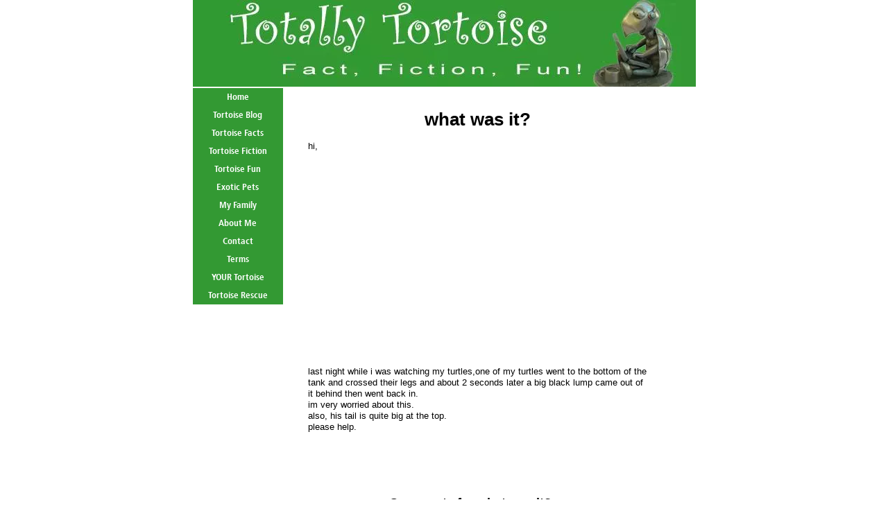

--- FILE ---
content_type: text/html; charset=UTF-8
request_url: http://www.totallytortoise.com/what-was-it.html
body_size: 3794
content:
<!DOCTYPE html PUBLIC "-//W3C//DTD HTML 4.01 Transitional//EN"
   "http://www.w3.org/TR/html4/loose.dtd">
<html xmlns:og="http://opengraphprotocol.org/schema/" xmlns:fb="http://www.facebook.com/2008/fbml">
<head><meta http-equiv="content-type" content="text/html; charset=UTF-8"><title>what was it?</title><meta name="description" content="hi, last night while i was watching my turtles,one of my turtles went to the bottom of the tank and crossed their legs and about 2 seconds later a big"><link href="/sd/support-files/A.style.css.pagespeed.cf.cTavpfQjxB.css" rel="stylesheet" type="text/css">
<!-- start: tool_blocks.sbi_html_head -->
<link rel="alternate" type="application/rss+xml" title="RSS" href="http://www.totallytortoise.com/tortoise.xml">
<meta property="fb:app_id" content="261062533920297"/>
<!-- SD -->
<script type="text/javascript" language="JavaScript">var https_page=0</script>
<!-- end: tool_blocks.sbi_html_head -->
<link rel="shortcut icon" type="image/vnd.microsoft.icon" href="http://www.totallytortoise.com/favicon.ico">
<link rel="canonical" href="http://www.totallytortoise.com/what-was-it.html"/>
<meta property="og:title" content="what was it?"/>
<meta property="og:description" content="hi, last night while i was watching my turtles,one of my turtles went to the bottom of the tank and crossed their legs and about 2 seconds later a big"/>
<meta property="og:type" content="article"/>
<meta property="og:url" content="http://www.totallytortoise.com/what-was-it.html"/>
<meta property="og:image" content="http://www.totallytortoise.com/tortoise-fb.jpg"/>
<meta property="fb:app_id" content="261062533920297"/>
<style type="text/css">.fb-button{margin-bottom:10px}</style><script language="JavaScript" type="text/javascript">function MM_swapImgRestore(){var i,x,a=document.MM_sr;for(i=0;a&&i<a.length&&(x=a[i])&&x.oSrc;i++)x.src=x.oSrc;}function MM_preloadImages(){var d=document;if(d.images){if(!d.MM_p)d.MM_p=new Array();var i,j=d.MM_p.length,a=MM_preloadImages.arguments;for(i=0;i<a.length;i++)if(a[i].indexOf("#")!=0){d.MM_p[j]=new Image;d.MM_p[j++].src=a[i];}}}function MM_swapImage(){var i,j=0,x,a=MM_swapImage.arguments;document.MM_sr=new Array;for(i=0;i<(a.length-2);i+=3)if((x=MM_findObj(a[i]))!=null){document.MM_sr[j++]=x;if(!x.oSrc)x.oSrc=x.src;x.src=a[i+2];}}function MM_openBrWindow(theURL,winName,features){window.open(theURL,winName,features);}function MM_findObj(n,d){var p,i,x;if(!d)d=document;if((p=n.indexOf("?"))>0&&parent.frames.length){d=parent.frames[n.substring(p+1)].document;n=n.substring(0,p);}if(!(x=d[n])&&d.all)x=d.all[n];for(i=0;!x&&i<d.forms.length;i++)x=d.forms[i][n];for(i=0;!x&&d.layers&&i<d.layers.length;i++)x=MM_findObj(n,d.layers[i].document);if(!x&&d.getElementById)x=d.getElementById(n);return x;}</script>
<script language="JavaScript" type="text/JavaScript">function MM_displayStatusMsg(msgStr){status=msgStr;document.MM_returnValue=true;}</script>
<!-- start: shared_blocks.96799937#end-of-head -->
<!-- end: shared_blocks.96799937#end-of-head -->
<script type="text/javascript" src="/sd/support-files/fix.js.pagespeed.jm.hNqckcKb0T.js"></script>
<script type="text/javascript">FIX.designMode="legacy";FIX.doEndOfHead();</script>
</head>
<body>
<div id="PageWrapper">
<div id="Header">
<div class="Liner">
<!-- start: shared_blocks.96799840#top-of-header -->
<!-- end: shared_blocks.96799840#top-of-header -->
<!-- start: shared_blocks.96799718#bottom-of-header -->
<!-- end: shared_blocks.96799718#bottom-of-header -->
</div><!-- end Liner -->
</div><!-- end Header -->
<div id="ContentWrapper">
<div id="ContentColumn">
<div class="Liner">
<!-- start: shared_blocks.96799586#above-h1 -->
<!-- end: shared_blocks.96799586#above-h1 -->
<!--  -->
<style type="text/css">.errFld{padding:3px}.errFldOn{padding:0;border:3px solid red}.errMsg{font-weight:bold;color:red;visibility:hidden}.errMsgOn{visibility:visible}#edit textarea{border:1px solid #000}.editTitle{font-size:22px;font-weight:bold;text-align:center}#preview .editTitle{margin-top:0}.editName,.editCountry{text-align:center}.editName,.editCountry,.editBody{}.editBody{text-align:left}#preview{margin-left:auto;margin-right:auto}.GadSense{float:left;vertical-align:top;padding:0 8px 8px 0;margin:0 8px 0 0}.gLinkUnitTop{width:466px;margin:12px auto}.gLinkUnitBot{width:120px;float:right;margin:4px 0 24px 36px}</style>
<div id="submission_22559051" style="border:0px solid black;padding:5px;">
<h1 style="text-align:center;">what was it?</h1>
<p style="text-align:center;">
</p>
<p>
hi,<br><br><div class="AdSenseBoxCenter"><script type="text/javascript">google_ad_client="pub-1882988973090954";google_ad_slot="0307512967";google_ad_width=336;google_ad_height=280;</script>
<script type="text/javascript" src="http://pagead2.googlesyndication.com/pagead/show_ads.js"></script></div>last night while i was watching my turtles,one of my turtles went to the bottom of the tank and crossed their legs and about 2 seconds later a big black lump came out of it behind then went back in.<br>im very worried about this.<br>also, his tail is quite big at the top.<br>please help.<br>
</p>
</div>
<div class="AdSenseBoxCenter"><script type="text/javascript">google_ad_client="pub-1882988973090954";google_ad_slot="5647768371";google_ad_width=468;google_ad_height=60;</script>
<script type="text/javascript" src="http://pagead2.googlesyndication.com/pagead/show_ads.js"></script></div>
<table id="comments" style="width:100%; max-width:450px;" border="0" cellpadding="4" cellspacing="0">
<tr>
<td>
<h3 style="text-align:center;">
Comments for what was it?<br>
<!-- what was it? -->
</h3>
<p style="text-align:center">
<a href="http://www.totallytortoise.com/what-was-it-comment-form.html">Click here to add your own comments</a>
</p>
</td>
</tr>
<tr>
<td style="text-align:center;">
<div id="22581453">
<div id="comment_22581453">
<table style="width:100%; padding:4px;">
<tr>
<td valign="top" style="width:25%;text-align:left;" class="date">
Feb 12, 2010<br>
</td>
<td valign="top" style="text-align:left;">
<strong>Tortoise Penis</strong>
<br>
<!-- Shelly -->
<span class="author" style="text-align:left;"><strong>by: Shelly </strong></span>
<br>
<br><span class="subBodyText">
Is this what you saw?<br><br><object width="425" height="344"><param name="movie" value="http://www.youtube.com/v/0jA7m7QEo2s&hl=en_US&fs=1&"></param><param name="allowFullScreen" value="true"></param><param name="allowscriptaccess" value="always"></param><embed src="http://www.youtube.com/v/0jA7m7QEo2s&hl=en_US&fs=1&" type="application/x-shockwave-flash" allowscriptaccess="always" allowfullscreen="true" width="425" height="344"></embed></object></span>
</td>
</tr>
</table>
<hr>
</div>
</div>
</td>
</tr>
<tr>
<td style="text-align:center;">
<div id="22565932">
<div id="comment_22565932">
<table style="width:100%; padding:4px;">
<tr>
<td valign="top" style="width:25%;text-align:left;" class="date">
Feb 09, 2010<br>
</td>
<td valign="top" style="text-align:left;">
<strong>What is it</strong>
<br>
<!-- Anonymous -->
<span class="author" style="text-align:left;"><strong>by: Anonymous </strong></span>
<br>
<br><span class="subBodyText">
Mine do that too and to my understanding that is just their penis. If I am right (?) then obviously this is not a problem!!</span>
</td>
</tr>
</table>
<hr>
</div>
</div>
</td>
</tr>
<tr>
<td>
<p style="text-align:center;">
<a href="http://www.totallytortoise.com/what-was-it-comment-form.html">Click here to add your own comments</a>
</p>
<p>
<a href="http://www.totallytortoise.com/tortoise-question.html">Return to Ask Your Turtle or Tortoise Question.</a></p>
</td>
</tr>
</table>
<!--  -->
<!-- Ask Your Turtle or Tortoise Question -->
<!-- start: shared_blocks.96799932#above-socialize-it -->
<!-- end: shared_blocks.96799932#above-socialize-it -->
<!-- start: shared_blocks.96799634#socialize-it -->
<!-- end: shared_blocks.96799634#socialize-it -->
<!-- start: shared_blocks.96799836#below-socialize-it -->
<!-- end: shared_blocks.96799836#below-socialize-it -->
</div><!-- end Liner -->
</div><!-- end ContentColumn -->
</div><!-- end ContentWrapper -->
<div id="NavColumn">
<div class="Liner">
<!-- start: shared_blocks.96799995#top-of-nav-column -->
<!-- end: shared_blocks.96799995#top-of-nav-column -->
<!-- start: shared_blocks.96799938#navigation -->
<!-- start: tool_blocks.navbar --><div class="Navigation"><ul><li class=""><a href="/">Home</a></li><li class=""><a href="/tortoise-blog.html">Tortoise Blog</a></li><li class=""><a href="/tortoise-turtle-terrapin.html">Tortoise Facts</a></li><li class=""><a href="/tortoise-stories.html">Tortoise Fiction</a></li><li class=""><a href="/cool-tortoise.html">Tortoise Fun</a></li><li class=""><a href="/exotic-pets.html">Exotic Pets</a></li><li class=""><a href="/tortoise-family.html">My Family</a></li><li class=""><a href="/shelly-sbi-tortoise.html">About Me</a></li><li class=""><a href="/contact.html">Contact</a></li><li class=""><a href="/totally-tortoise-terms.html">Terms</a></li><li class=""><a href="/your-tortoise.html">YOUR Tortoise</a></li><li class=""><a href="/tortoise-rescue.html">Tortoise Rescue</a></li></ul></div>
<!-- end: tool_blocks.navbar -->
<!-- end: shared_blocks.96799938#navigation -->
<!-- start: shared_blocks.96799996#bottom-of-nav-column -->
<!-- end: shared_blocks.96799996#bottom-of-nav-column -->
</div><!-- end Liner -->
</div><!-- end NavColumn -->
<div id="Footer">
<div class="Liner">
<!-- start: shared_blocks.96799750#above-bottom-nav -->
<!-- end: shared_blocks.96799750#above-bottom-nav -->
<!-- start: shared_blocks.96799805#bottom-navigation -->
<!-- end: shared_blocks.96799805#bottom-navigation -->
<!-- start: shared_blocks.96799590#below-bottom-nav -->
<!-- end: shared_blocks.96799590#below-bottom-nav -->
<!-- start: shared_blocks.96799801#footer -->
<!-- end: shared_blocks.96799801#footer -->
</div><!-- end Liner -->
</div><!-- end Footer -->
</div><!-- end PageWrapper -->
<script type="text/javascript">FIX.doEndOfBody();</script>
<!-- start: tool_blocks.sbi_html_body_end -->
<script>var SS_PARAMS={pinterest_enabled:false,googleplus1_on_page:false,socializeit_onpage:false};</script><style>.g-recaptcha{display:inline-block}.recaptcha_wrapper{text-align:center}</style>
<script>if(typeof recaptcha_callbackings!=="undefined"){SS_PARAMS.recaptcha_callbackings=recaptcha_callbackings||[]};</script><script>(function(d,id){if(d.getElementById(id)){return;}var s=d.createElement('script');s.async=true;s.defer=true;s.src="/ssjs/ldr.js";s.id=id;d.getElementsByTagName('head')[0].appendChild(s);})(document,'_ss_ldr_script');</script><!-- end: tool_blocks.sbi_html_body_end -->
<!-- Generated at 23:27:41 25-Nov-2022 with custom-10-0-2col v46 -->
</body>
</html>


--- FILE ---
content_type: text/html; charset=utf-8
request_url: https://www.google.com/recaptcha/api2/aframe
body_size: 268
content:
<!DOCTYPE HTML><html><head><meta http-equiv="content-type" content="text/html; charset=UTF-8"></head><body><script nonce="Cu1PmsT05KHKSB-qMjhqtA">/** Anti-fraud and anti-abuse applications only. See google.com/recaptcha */ try{var clients={'sodar':'https://pagead2.googlesyndication.com/pagead/sodar?'};window.addEventListener("message",function(a){try{if(a.source===window.parent){var b=JSON.parse(a.data);var c=clients[b['id']];if(c){var d=document.createElement('img');d.src=c+b['params']+'&rc='+(localStorage.getItem("rc::a")?sessionStorage.getItem("rc::b"):"");window.document.body.appendChild(d);sessionStorage.setItem("rc::e",parseInt(sessionStorage.getItem("rc::e")||0)+1);localStorage.setItem("rc::h",'1769336358535');}}}catch(b){}});window.parent.postMessage("_grecaptcha_ready", "*");}catch(b){}</script></body></html>